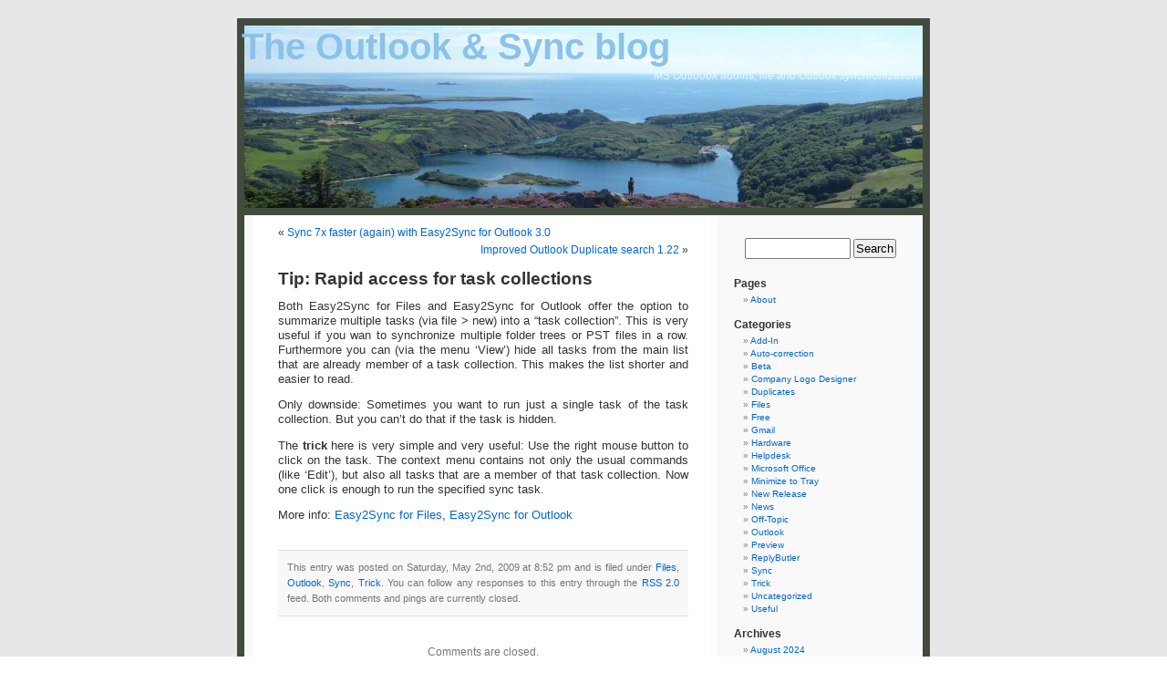

--- FILE ---
content_type: text/html; charset=UTF-8
request_url: http://blog.itsth.com/2009/05/02/tip-rapid-access-for-task-collections/
body_size: 6690
content:
<!DOCTYPE html PUBLIC "-//W3C//DTD XHTML 1.0 Transitional//EN" "http://www.w3.org/TR/xhtml1/DTD/xhtml1-transitional.dtd">
<html xmlns="http://www.w3.org/1999/xhtml" lang="en-US">

<head profile="http://gmpg.org/xfn/11">
<meta http-equiv="Content-Type" content="text/html; charset=UTF-8" />

<title>The Outlook &amp; Sync blog  &raquo; Blog Archive   &raquo; Tip: Rapid access for task collections</title>

<meta name="generator" content="WordPress 5.8.12" /> <!-- leave this for stats -->
<link rel="canonical" href="https://www.itsth.de/en/blog/2009/05/02/tip-rapid-access-for-task-collections/">

<link rel="stylesheet" href="http://blog.itsth.com/wp-content/themes/BaltimorePhototheme/style.css" type="text/css" media="screen" />
<link rel="alternate" type="application/rss+xml" title="The Outlook &amp; Sync blog RSS Feed" href="http://blog.itsth.com/feed/" />
<link rel="pingback" href="http://blog.itsth.com/xmlrpc.php" />

<style type="text/css" media="screen">

	#page { background: url("http://blog.itsth.com/wp-content/themes/BaltimorePhototheme/images/baltimorebgwide.jpg") repeat-y top; border: none; }

</style>

<meta name='robots' content='max-image-preview:large' />
<link rel='dns-prefetch' href='//s.w.org' />
		<script type="text/javascript">
			window._wpemojiSettings = {"baseUrl":"https:\/\/s.w.org\/images\/core\/emoji\/13.1.0\/72x72\/","ext":".png","svgUrl":"https:\/\/s.w.org\/images\/core\/emoji\/13.1.0\/svg\/","svgExt":".svg","source":{"concatemoji":"http:\/\/blog.itsth.com\/wp-includes\/js\/wp-emoji-release.min.js?ver=5.8.12"}};
			!function(e,a,t){var n,r,o,i=a.createElement("canvas"),p=i.getContext&&i.getContext("2d");function s(e,t){var a=String.fromCharCode;p.clearRect(0,0,i.width,i.height),p.fillText(a.apply(this,e),0,0);e=i.toDataURL();return p.clearRect(0,0,i.width,i.height),p.fillText(a.apply(this,t),0,0),e===i.toDataURL()}function c(e){var t=a.createElement("script");t.src=e,t.defer=t.type="text/javascript",a.getElementsByTagName("head")[0].appendChild(t)}for(o=Array("flag","emoji"),t.supports={everything:!0,everythingExceptFlag:!0},r=0;r<o.length;r++)t.supports[o[r]]=function(e){if(!p||!p.fillText)return!1;switch(p.textBaseline="top",p.font="600 32px Arial",e){case"flag":return s([127987,65039,8205,9895,65039],[127987,65039,8203,9895,65039])?!1:!s([55356,56826,55356,56819],[55356,56826,8203,55356,56819])&&!s([55356,57332,56128,56423,56128,56418,56128,56421,56128,56430,56128,56423,56128,56447],[55356,57332,8203,56128,56423,8203,56128,56418,8203,56128,56421,8203,56128,56430,8203,56128,56423,8203,56128,56447]);case"emoji":return!s([10084,65039,8205,55357,56613],[10084,65039,8203,55357,56613])}return!1}(o[r]),t.supports.everything=t.supports.everything&&t.supports[o[r]],"flag"!==o[r]&&(t.supports.everythingExceptFlag=t.supports.everythingExceptFlag&&t.supports[o[r]]);t.supports.everythingExceptFlag=t.supports.everythingExceptFlag&&!t.supports.flag,t.DOMReady=!1,t.readyCallback=function(){t.DOMReady=!0},t.supports.everything||(n=function(){t.readyCallback()},a.addEventListener?(a.addEventListener("DOMContentLoaded",n,!1),e.addEventListener("load",n,!1)):(e.attachEvent("onload",n),a.attachEvent("onreadystatechange",function(){"complete"===a.readyState&&t.readyCallback()})),(n=t.source||{}).concatemoji?c(n.concatemoji):n.wpemoji&&n.twemoji&&(c(n.twemoji),c(n.wpemoji)))}(window,document,window._wpemojiSettings);
		</script>
		<style type="text/css">
img.wp-smiley,
img.emoji {
	display: inline !important;
	border: none !important;
	box-shadow: none !important;
	height: 1em !important;
	width: 1em !important;
	margin: 0 .07em !important;
	vertical-align: -0.1em !important;
	background: none !important;
	padding: 0 !important;
}
</style>
	<link rel='stylesheet' id='wp-block-library-css'  href='http://blog.itsth.com/wp-includes/css/dist/block-library/style.min.css?ver=5.8.12' type='text/css' media='all' />
<link rel="https://api.w.org/" href="http://blog.itsth.com/wp-json/" /><link rel="alternate" type="application/json" href="http://blog.itsth.com/wp-json/wp/v2/posts/482" /><link rel="EditURI" type="application/rsd+xml" title="RSD" href="http://blog.itsth.com/xmlrpc.php?rsd" />
<link rel="wlwmanifest" type="application/wlwmanifest+xml" href="http://blog.itsth.com/wp-includes/wlwmanifest.xml" /> 
<meta name="generator" content="WordPress 5.8.12" />
<link rel="canonical" href="http://blog.itsth.com/2009/05/02/tip-rapid-access-for-task-collections/" />
<link rel='shortlink' href='http://blog.itsth.com/?p=482' />
<link rel="alternate" type="application/json+oembed" href="http://blog.itsth.com/wp-json/oembed/1.0/embed?url=http%3A%2F%2Fblog.itsth.com%2F2009%2F05%2F02%2Ftip-rapid-access-for-task-collections%2F" />
<link rel="alternate" type="text/xml+oembed" href="http://blog.itsth.com/wp-json/oembed/1.0/embed?url=http%3A%2F%2Fblog.itsth.com%2F2009%2F05%2F02%2Ftip-rapid-access-for-task-collections%2F&#038;format=xml" />
<style data-context="foundation-flickity-css">/*! Flickity v2.0.2
http://flickity.metafizzy.co
---------------------------------------------- */.flickity-enabled{position:relative}.flickity-enabled:focus{outline:0}.flickity-viewport{overflow:hidden;position:relative;height:100%}.flickity-slider{position:absolute;width:100%;height:100%}.flickity-enabled.is-draggable{-webkit-tap-highlight-color:transparent;tap-highlight-color:transparent;-webkit-user-select:none;-moz-user-select:none;-ms-user-select:none;user-select:none}.flickity-enabled.is-draggable .flickity-viewport{cursor:move;cursor:-webkit-grab;cursor:grab}.flickity-enabled.is-draggable .flickity-viewport.is-pointer-down{cursor:-webkit-grabbing;cursor:grabbing}.flickity-prev-next-button{position:absolute;top:50%;width:44px;height:44px;border:none;border-radius:50%;background:#fff;background:hsla(0,0%,100%,.75);cursor:pointer;-webkit-transform:translateY(-50%);transform:translateY(-50%)}.flickity-prev-next-button:hover{background:#fff}.flickity-prev-next-button:focus{outline:0;box-shadow:0 0 0 5px #09f}.flickity-prev-next-button:active{opacity:.6}.flickity-prev-next-button.previous{left:10px}.flickity-prev-next-button.next{right:10px}.flickity-rtl .flickity-prev-next-button.previous{left:auto;right:10px}.flickity-rtl .flickity-prev-next-button.next{right:auto;left:10px}.flickity-prev-next-button:disabled{opacity:.3;cursor:auto}.flickity-prev-next-button svg{position:absolute;left:20%;top:20%;width:60%;height:60%}.flickity-prev-next-button .arrow{fill:#333}.flickity-page-dots{position:absolute;width:100%;bottom:-25px;padding:0;margin:0;list-style:none;text-align:center;line-height:1}.flickity-rtl .flickity-page-dots{direction:rtl}.flickity-page-dots .dot{display:inline-block;width:10px;height:10px;margin:0 8px;background:#333;border-radius:50%;opacity:.25;cursor:pointer}.flickity-page-dots .dot.is-selected{opacity:1}</style><style data-context="foundation-slideout-css">.slideout-menu{position:fixed;left:0;top:0;bottom:0;right:auto;z-index:0;width:256px;overflow-y:auto;-webkit-overflow-scrolling:touch;display:none}.slideout-menu.pushit-right{left:auto;right:0}.slideout-panel{position:relative;z-index:1;will-change:transform}.slideout-open,.slideout-open .slideout-panel,.slideout-open body{overflow:hidden}.slideout-open .slideout-menu{display:block}.pushit{display:none}</style><style>.ios7.web-app-mode.has-fixed header{ background-color: rgba(3,122,221,.88);}</style></head>
<body>
<div id="page">


<div id="header">
	<div id="headerimg">
		<h1 style="padding-left:5px; padding-top:9px;"><a style="color: #8BC2E9;" href="http://blog.itsth.com/">The Outlook &amp; Sync blog</a></h1>
		<div class="description" style="padding-right:13px; padding-top:2px; color: #E7FAFF;">MS Outloook addins, file and Outlook synchronization</div>
	</div>
</div>
<hr />

	<div id="content" class="widecolumn">

	
		<div class="navigation">
			<div class="alignleft">&laquo; <a href="http://blog.itsth.com/2009/04/15/sync-7x-faster-again-with-easy2sync-for-outlook-30/" rel="prev">Sync 7x faster (again) with Easy2Sync for Outlook 3.0</a></div>
			<div class="alignright"><a href="http://blog.itsth.com/2009/05/04/improved-outlook-duplicate-search-122/" rel="next">Improved Outlook Duplicate search 1.22</a> &raquo;</div>
		</div>

		<div class="post" id="post-482">
			<h2><a href="http://blog.itsth.com/2009/05/02/tip-rapid-access-for-task-collections/" rel="bookmark" title="Permanent Link: Tip: Rapid access for task collections">Tip: Rapid access for task collections</a></h2>

			<div class="entry">
				<p>Both Easy2Sync for Files and Easy2Sync for Outlook offer the option to summarize multiple tasks (via file &gt; new) into a &#8220;task collection&#8221;. This is very useful if you wan to synchronize multiple folder trees or PST files in a row. Furthermore you can (via the menu &#8216;View&#8217;) hide all tasks from the main list that are already member of a task collection. This makes the list shorter and easier to read.</p>
<p>Only downside: Sometimes you want to run just a single task of the task collection. But you can&#8217;t do that if the task is hidden.</p>
<p>The <strong>trick</strong> here is very simple and very useful: Use the right mouse button to click on the task. The context menu contains not only the usual commands (like &#8216;Edit&#8217;), but also all tasks that are a member of that task collection. Now one click is enough to run the specified sync task.</p>
<p>More info: <a href="http://www.easy2sync.com/en/produkte/easy2sync.php">Easy2Sync for Files</a>, <a href="http://www.easy2sync.com/en/produkte/e2s4o.php">Easy2Sync for Outlook</a></p>

								
				<p class="postmetadata alt">
					<small>
						This entry was posted
												on Saturday, May 2nd, 2009 at 8:52 pm						and is filed under <a href="http://blog.itsth.com/category/files/" rel="category tag">Files</a>, <a href="http://blog.itsth.com/category/outlook/" rel="category tag">Outlook</a>, <a href="http://blog.itsth.com/category/sync/" rel="category tag">Sync</a>, <a href="http://blog.itsth.com/category/trick/" rel="category tag">Trick</a>.
						You can follow any responses to this entry through the <a href="http://blog.itsth.com/2009/05/02/tip-rapid-access-for-task-collections/feed/">RSS 2.0</a> feed.

													Both comments and pings are currently closed.

						
					</small>
				</p>

			</div>
		</div>

	
<!-- You can start editing here. -->


			<!-- If comments are closed. -->
		<p class="nocomments">Comments are closed.</p>

	


	
	</div>

	<div id="sidebar">
		<ul>
			<li id="search-2" class="widget widget_search"><form method="get" id="searchform" action="http://blog.itsth.com/">
<div><input type="text" value="" name="s" id="s" />
<input type="submit" id="searchsubmit" value="Search" />
</div>
</form>
</li><li id="pages-2" class="widget widget_pages"><h2 class="widgettitle">Pages</h2>
			<ul>
				<li class="page_item page-item-464"><a href="http://blog.itsth.com/about/">About</a></li>
			</ul>

			</li><li id="categories-253970661" class="widget widget_categories"><h2 class="widgettitle">Categories</h2>
			<ul>
					<li class="cat-item cat-item-6"><a href="http://blog.itsth.com/category/add-in/">Add-In</a>
</li>
	<li class="cat-item cat-item-25"><a href="http://blog.itsth.com/category/auto-correction/">Auto-correction</a>
</li>
	<li class="cat-item cat-item-10"><a href="http://blog.itsth.com/category/beta/">Beta</a>
</li>
	<li class="cat-item cat-item-18"><a href="http://blog.itsth.com/category/company-logo-designer/">Company Logo Designer</a>
</li>
	<li class="cat-item cat-item-13"><a href="http://blog.itsth.com/category/duplicates/">Duplicates</a>
</li>
	<li class="cat-item cat-item-15"><a href="http://blog.itsth.com/category/files/">Files</a>
</li>
	<li class="cat-item cat-item-20"><a href="http://blog.itsth.com/category/free/">Free</a>
</li>
	<li class="cat-item cat-item-44"><a href="http://blog.itsth.com/category/gmail/">Gmail</a>
</li>
	<li class="cat-item cat-item-11"><a href="http://blog.itsth.com/category/hardware/">Hardware</a>
</li>
	<li class="cat-item cat-item-43"><a href="http://blog.itsth.com/category/helpdesk/">Helpdesk</a>
</li>
	<li class="cat-item cat-item-23"><a href="http://blog.itsth.com/category/microsoft-office/">Microsoft Office</a>
</li>
	<li class="cat-item cat-item-19"><a href="http://blog.itsth.com/category/minimize-to-tray/">Minimize to Tray</a>
</li>
	<li class="cat-item cat-item-3"><a href="http://blog.itsth.com/category/new-release/">New Release</a>
</li>
	<li class="cat-item cat-item-12"><a href="http://blog.itsth.com/category/news/">News</a>
</li>
	<li class="cat-item cat-item-14"><a href="http://blog.itsth.com/category/off-topic/">Off-Topic</a>
</li>
	<li class="cat-item cat-item-5"><a href="http://blog.itsth.com/category/outlook/">Outlook</a>
</li>
	<li class="cat-item cat-item-21"><a href="http://blog.itsth.com/category/preview/">Preview</a>
</li>
	<li class="cat-item cat-item-2"><a href="http://blog.itsth.com/category/replybutler/">ReplyButler</a>
</li>
	<li class="cat-item cat-item-8"><a href="http://blog.itsth.com/category/sync/">Sync</a>
</li>
	<li class="cat-item cat-item-7"><a href="http://blog.itsth.com/category/trick/">Trick</a>
</li>
	<li class="cat-item cat-item-1"><a href="http://blog.itsth.com/category/uncategorized/">Uncategorized</a>
</li>
	<li class="cat-item cat-item-4"><a href="http://blog.itsth.com/category/download/">Useful</a>
</li>
			</ul>

			</li><li id="archives-2" class="widget widget_archive"><h2 class="widgettitle">Archives</h2>
			<ul>
					<li><a href='http://blog.itsth.com/2024/08/'>August 2024</a></li>
	<li><a href='http://blog.itsth.com/2024/07/'>July 2024</a></li>
	<li><a href='http://blog.itsth.com/2023/12/'>December 2023</a></li>
	<li><a href='http://blog.itsth.com/2023/11/'>November 2023</a></li>
	<li><a href='http://blog.itsth.com/2023/10/'>October 2023</a></li>
	<li><a href='http://blog.itsth.com/2023/08/'>August 2023</a></li>
	<li><a href='http://blog.itsth.com/2023/06/'>June 2023</a></li>
	<li><a href='http://blog.itsth.com/2023/03/'>March 2023</a></li>
	<li><a href='http://blog.itsth.com/2022/06/'>June 2022</a></li>
	<li><a href='http://blog.itsth.com/2022/04/'>April 2022</a></li>
	<li><a href='http://blog.itsth.com/2022/03/'>March 2022</a></li>
	<li><a href='http://blog.itsth.com/2022/01/'>January 2022</a></li>
	<li><a href='http://blog.itsth.com/2021/08/'>August 2021</a></li>
	<li><a href='http://blog.itsth.com/2021/07/'>July 2021</a></li>
	<li><a href='http://blog.itsth.com/2021/02/'>February 2021</a></li>
	<li><a href='http://blog.itsth.com/2020/10/'>October 2020</a></li>
	<li><a href='http://blog.itsth.com/2020/09/'>September 2020</a></li>
	<li><a href='http://blog.itsth.com/2020/07/'>July 2020</a></li>
	<li><a href='http://blog.itsth.com/2020/06/'>June 2020</a></li>
	<li><a href='http://blog.itsth.com/2020/05/'>May 2020</a></li>
	<li><a href='http://blog.itsth.com/2020/04/'>April 2020</a></li>
	<li><a href='http://blog.itsth.com/2020/03/'>March 2020</a></li>
	<li><a href='http://blog.itsth.com/2020/02/'>February 2020</a></li>
	<li><a href='http://blog.itsth.com/2020/01/'>January 2020</a></li>
	<li><a href='http://blog.itsth.com/2019/09/'>September 2019</a></li>
	<li><a href='http://blog.itsth.com/2019/05/'>May 2019</a></li>
	<li><a href='http://blog.itsth.com/2019/03/'>March 2019</a></li>
	<li><a href='http://blog.itsth.com/2019/01/'>January 2019</a></li>
	<li><a href='http://blog.itsth.com/2018/12/'>December 2018</a></li>
	<li><a href='http://blog.itsth.com/2018/11/'>November 2018</a></li>
	<li><a href='http://blog.itsth.com/2018/10/'>October 2018</a></li>
	<li><a href='http://blog.itsth.com/2018/08/'>August 2018</a></li>
	<li><a href='http://blog.itsth.com/2018/07/'>July 2018</a></li>
	<li><a href='http://blog.itsth.com/2018/05/'>May 2018</a></li>
	<li><a href='http://blog.itsth.com/2018/03/'>March 2018</a></li>
	<li><a href='http://blog.itsth.com/2018/01/'>January 2018</a></li>
	<li><a href='http://blog.itsth.com/2017/11/'>November 2017</a></li>
	<li><a href='http://blog.itsth.com/2017/10/'>October 2017</a></li>
	<li><a href='http://blog.itsth.com/2017/09/'>September 2017</a></li>
	<li><a href='http://blog.itsth.com/2017/08/'>August 2017</a></li>
	<li><a href='http://blog.itsth.com/2017/07/'>July 2017</a></li>
	<li><a href='http://blog.itsth.com/2017/04/'>April 2017</a></li>
	<li><a href='http://blog.itsth.com/2017/02/'>February 2017</a></li>
	<li><a href='http://blog.itsth.com/2017/01/'>January 2017</a></li>
	<li><a href='http://blog.itsth.com/2016/11/'>November 2016</a></li>
	<li><a href='http://blog.itsth.com/2016/10/'>October 2016</a></li>
	<li><a href='http://blog.itsth.com/2016/09/'>September 2016</a></li>
	<li><a href='http://blog.itsth.com/2016/08/'>August 2016</a></li>
	<li><a href='http://blog.itsth.com/2016/06/'>June 2016</a></li>
	<li><a href='http://blog.itsth.com/2016/05/'>May 2016</a></li>
	<li><a href='http://blog.itsth.com/2016/03/'>March 2016</a></li>
	<li><a href='http://blog.itsth.com/2016/02/'>February 2016</a></li>
	<li><a href='http://blog.itsth.com/2016/01/'>January 2016</a></li>
	<li><a href='http://blog.itsth.com/2015/12/'>December 2015</a></li>
	<li><a href='http://blog.itsth.com/2015/11/'>November 2015</a></li>
	<li><a href='http://blog.itsth.com/2015/10/'>October 2015</a></li>
	<li><a href='http://blog.itsth.com/2015/09/'>September 2015</a></li>
	<li><a href='http://blog.itsth.com/2015/08/'>August 2015</a></li>
	<li><a href='http://blog.itsth.com/2015/07/'>July 2015</a></li>
	<li><a href='http://blog.itsth.com/2015/06/'>June 2015</a></li>
	<li><a href='http://blog.itsth.com/2015/05/'>May 2015</a></li>
	<li><a href='http://blog.itsth.com/2015/04/'>April 2015</a></li>
	<li><a href='http://blog.itsth.com/2015/03/'>March 2015</a></li>
	<li><a href='http://blog.itsth.com/2015/02/'>February 2015</a></li>
	<li><a href='http://blog.itsth.com/2015/01/'>January 2015</a></li>
	<li><a href='http://blog.itsth.com/2014/12/'>December 2014</a></li>
	<li><a href='http://blog.itsth.com/2014/11/'>November 2014</a></li>
	<li><a href='http://blog.itsth.com/2014/10/'>October 2014</a></li>
	<li><a href='http://blog.itsth.com/2014/09/'>September 2014</a></li>
	<li><a href='http://blog.itsth.com/2014/08/'>August 2014</a></li>
	<li><a href='http://blog.itsth.com/2014/07/'>July 2014</a></li>
	<li><a href='http://blog.itsth.com/2014/06/'>June 2014</a></li>
	<li><a href='http://blog.itsth.com/2014/05/'>May 2014</a></li>
	<li><a href='http://blog.itsth.com/2014/03/'>March 2014</a></li>
	<li><a href='http://blog.itsth.com/2014/02/'>February 2014</a></li>
	<li><a href='http://blog.itsth.com/2014/01/'>January 2014</a></li>
	<li><a href='http://blog.itsth.com/2013/12/'>December 2013</a></li>
	<li><a href='http://blog.itsth.com/2013/11/'>November 2013</a></li>
	<li><a href='http://blog.itsth.com/2013/10/'>October 2013</a></li>
	<li><a href='http://blog.itsth.com/2013/09/'>September 2013</a></li>
	<li><a href='http://blog.itsth.com/2013/06/'>June 2013</a></li>
	<li><a href='http://blog.itsth.com/2013/05/'>May 2013</a></li>
	<li><a href='http://blog.itsth.com/2013/03/'>March 2013</a></li>
	<li><a href='http://blog.itsth.com/2013/02/'>February 2013</a></li>
	<li><a href='http://blog.itsth.com/2013/01/'>January 2013</a></li>
	<li><a href='http://blog.itsth.com/2012/12/'>December 2012</a></li>
	<li><a href='http://blog.itsth.com/2012/11/'>November 2012</a></li>
	<li><a href='http://blog.itsth.com/2012/10/'>October 2012</a></li>
	<li><a href='http://blog.itsth.com/2012/09/'>September 2012</a></li>
	<li><a href='http://blog.itsth.com/2012/08/'>August 2012</a></li>
	<li><a href='http://blog.itsth.com/2012/06/'>June 2012</a></li>
	<li><a href='http://blog.itsth.com/2012/05/'>May 2012</a></li>
	<li><a href='http://blog.itsth.com/2012/04/'>April 2012</a></li>
	<li><a href='http://blog.itsth.com/2012/03/'>March 2012</a></li>
	<li><a href='http://blog.itsth.com/2012/02/'>February 2012</a></li>
	<li><a href='http://blog.itsth.com/2012/01/'>January 2012</a></li>
	<li><a href='http://blog.itsth.com/2011/12/'>December 2011</a></li>
	<li><a href='http://blog.itsth.com/2011/10/'>October 2011</a></li>
	<li><a href='http://blog.itsth.com/2011/09/'>September 2011</a></li>
	<li><a href='http://blog.itsth.com/2011/08/'>August 2011</a></li>
	<li><a href='http://blog.itsth.com/2011/07/'>July 2011</a></li>
	<li><a href='http://blog.itsth.com/2011/06/'>June 2011</a></li>
	<li><a href='http://blog.itsth.com/2011/05/'>May 2011</a></li>
	<li><a href='http://blog.itsth.com/2011/04/'>April 2011</a></li>
	<li><a href='http://blog.itsth.com/2011/03/'>March 2011</a></li>
	<li><a href='http://blog.itsth.com/2011/02/'>February 2011</a></li>
	<li><a href='http://blog.itsth.com/2011/01/'>January 2011</a></li>
	<li><a href='http://blog.itsth.com/2010/12/'>December 2010</a></li>
	<li><a href='http://blog.itsth.com/2010/11/'>November 2010</a></li>
	<li><a href='http://blog.itsth.com/2010/10/'>October 2010</a></li>
	<li><a href='http://blog.itsth.com/2010/09/'>September 2010</a></li>
	<li><a href='http://blog.itsth.com/2010/08/'>August 2010</a></li>
	<li><a href='http://blog.itsth.com/2010/07/'>July 2010</a></li>
	<li><a href='http://blog.itsth.com/2010/06/'>June 2010</a></li>
	<li><a href='http://blog.itsth.com/2010/05/'>May 2010</a></li>
	<li><a href='http://blog.itsth.com/2010/04/'>April 2010</a></li>
	<li><a href='http://blog.itsth.com/2010/03/'>March 2010</a></li>
	<li><a href='http://blog.itsth.com/2010/01/'>January 2010</a></li>
	<li><a href='http://blog.itsth.com/2009/12/'>December 2009</a></li>
	<li><a href='http://blog.itsth.com/2009/11/'>November 2009</a></li>
	<li><a href='http://blog.itsth.com/2009/10/'>October 2009</a></li>
	<li><a href='http://blog.itsth.com/2009/09/'>September 2009</a></li>
	<li><a href='http://blog.itsth.com/2009/08/'>August 2009</a></li>
	<li><a href='http://blog.itsth.com/2009/07/'>July 2009</a></li>
	<li><a href='http://blog.itsth.com/2009/06/'>June 2009</a></li>
	<li><a href='http://blog.itsth.com/2009/05/'>May 2009</a></li>
	<li><a href='http://blog.itsth.com/2009/04/'>April 2009</a></li>
	<li><a href='http://blog.itsth.com/2009/03/'>March 2009</a></li>
	<li><a href='http://blog.itsth.com/2009/02/'>February 2009</a></li>
	<li><a href='http://blog.itsth.com/2009/01/'>January 2009</a></li>
	<li><a href='http://blog.itsth.com/2008/12/'>December 2008</a></li>
	<li><a href='http://blog.itsth.com/2008/11/'>November 2008</a></li>
	<li><a href='http://blog.itsth.com/2008/10/'>October 2008</a></li>
	<li><a href='http://blog.itsth.com/2008/09/'>September 2008</a></li>
	<li><a href='http://blog.itsth.com/2008/08/'>August 2008</a></li>
	<li><a href='http://blog.itsth.com/2008/07/'>July 2008</a></li>
	<li><a href='http://blog.itsth.com/2008/06/'>June 2008</a></li>
	<li><a href='http://blog.itsth.com/2008/05/'>May 2008</a></li>
	<li><a href='http://blog.itsth.com/2008/04/'>April 2008</a></li>
	<li><a href='http://blog.itsth.com/2008/03/'>March 2008</a></li>
	<li><a href='http://blog.itsth.com/2008/02/'>February 2008</a></li>
	<li><a href='http://blog.itsth.com/2008/01/'>January 2008</a></li>
	<li><a href='http://blog.itsth.com/2007/12/'>December 2007</a></li>
	<li><a href='http://blog.itsth.com/2007/11/'>November 2007</a></li>
	<li><a href='http://blog.itsth.com/2007/10/'>October 2007</a></li>
	<li><a href='http://blog.itsth.com/2007/09/'>September 2007</a></li>
	<li><a href='http://blog.itsth.com/2007/08/'>August 2007</a></li>
	<li><a href='http://blog.itsth.com/2007/07/'>July 2007</a></li>
	<li><a href='http://blog.itsth.com/2007/06/'>June 2007</a></li>
	<li><a href='http://blog.itsth.com/2007/05/'>May 2007</a></li>
	<li><a href='http://blog.itsth.com/2007/04/'>April 2007</a></li>
	<li><a href='http://blog.itsth.com/2007/03/'>March 2007</a></li>
	<li><a href='http://blog.itsth.com/2007/02/'>February 2007</a></li>
	<li><a href='http://blog.itsth.com/2007/01/'>January 2007</a></li>
	<li><a href='http://blog.itsth.com/2006/12/'>December 2006</a></li>
	<li><a href='http://blog.itsth.com/2006/11/'>November 2006</a></li>
			</ul>

			</li><li id="linkcat-40" class="widget widget_links"><h2 class="widgettitle">Useful</h2>
	<ul class='xoxo blogroll'>
<li><a href="http://www.easy2sync.com/en/produkte/1-Click-Duplicate-Delete-Outlook.php" title="Click here and your dupes are gone!">1-Click Duplicate Delete</a></li>
<li><a href="http://www.petri.co.il/how-to-use-microsoft-outlook-inbox-repair-tool.htm">Repair PST files</a></li>
<li><a href="http://helpdesk-outlook-textmodules.replybutler.com/en/produkte/replybutler.php" title="Makes answering Outlook e-mails really quick">ReplyButler</a></li>
<li><a href="http://www.easy2sync.com/en/produkte/easy2sync.php" title="Take your files along, always synchronized">Synchronize files</a></li>
<li><a href="http://www.easy2sync.com/en/produkte/e2s4o.php" title="Take your Outlook along, in sync">Synchronize Outlook</a></li>
<li><a href="http://www.easy2sync.com/en/produkte/TheBest-Minimize-To-Tray.php" title="Minimize any program into the System tray">TheBest Minimize to Tray</a></li>

	</ul>
</li>
<li id="a-blog-a-tree" class="widget widget_itsth_e"><h2 class="widgettitle"><a href='http://www.easy2sync.com/en/ueber/ablogatree.php'><img src='http://www.easy2sync.com/img/special/Button_e_160_Kiefer.png' width='160' height='46' border='0' alt='My blog has planted a pine tree.'></a></h2></li>		</ul>
	</div>



<hr />
<div id="footer">
<!-- If you'd like to support WordPress, having the "powered by" link somewhere on your blog is the best way; it's our only promotion or advertising. -->
	<p>
		The Outlook &amp; Sync blog is proudly powered by
		WordPress and the <a href="http://www.easy2sync.com/en/produkte/e2s4o.php">sync outlook</A> software.
		<br /><a href="http://blog.itsth.com/feed/">Entries (RSS)</a>
		and <a href="http://blog.itsth.com/comments/feed/">Comments (RSS)</a>.
		<!-- 28 queries. 0.604 seconds. -->
	</p>
</div>
</div>

<!-- Gorgeous design by Michael Heilemann - http://binarybonsai.com/kubrick/ -->

		<!-- Powered by WPtouch: 4.3.59 --><script type='text/javascript' src='http://blog.itsth.com/wp-includes/js/wp-embed.min.js?ver=5.8.12' id='wp-embed-js'></script>
</body>
</html>
